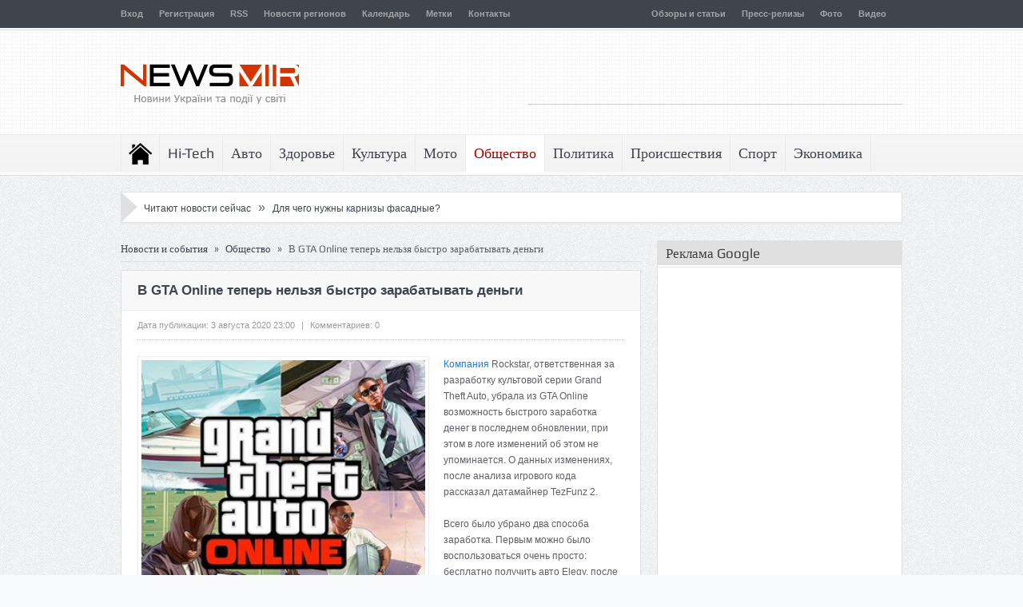

--- FILE ---
content_type: text/html; charset=utf-8
request_url: https://www.google.com/recaptcha/api2/aframe
body_size: 259
content:
<!DOCTYPE HTML><html><head><meta http-equiv="content-type" content="text/html; charset=UTF-8"></head><body><script nonce="99_cZnvctzR83Od5GZCLKQ">/** Anti-fraud and anti-abuse applications only. See google.com/recaptcha */ try{var clients={'sodar':'https://pagead2.googlesyndication.com/pagead/sodar?'};window.addEventListener("message",function(a){try{if(a.source===window.parent){var b=JSON.parse(a.data);var c=clients[b['id']];if(c){var d=document.createElement('img');d.src=c+b['params']+'&rc='+(localStorage.getItem("rc::a")?sessionStorage.getItem("rc::b"):"");window.document.body.appendChild(d);sessionStorage.setItem("rc::e",parseInt(sessionStorage.getItem("rc::e")||0)+1);localStorage.setItem("rc::h",'1768823769463');}}}catch(b){}});window.parent.postMessage("_grecaptcha_ready", "*");}catch(b){}</script></body></html>

--- FILE ---
content_type: text/css
request_url: https://newsmir.info/files/css/css_7s7vpi8sf50gp.css
body_size: -189
content:
@font-face {
  font-family: 'vgtGWRjbeePS17r';
  font-style: normal;
  font-weight: 400;
  src: local('vgtGWRjbeePS17r'), url(/files/fonts/7s7vpi8sf50gp.woff) format('woff');
}
@font-face {
  font-family: 'vgtGWRjbeePS17r';
  font-style: normal;
  font-weight: 700;
  src: local('vgtGWRjbeePS17r-Bold'), url(/files/fonts/he2f6hne3woa3.woff) format('woff');
}

--- FILE ---
content_type: application/x-javascript
request_url: https://c.hit.ua/hit?i=14119&g=0&x=3&s=1&c=1&t=0&w=1280&h=720&d=24&0.5540797960942028&r=&u=https%3A//newsmir.info/2154705
body_size: 341
content:
if (typeof(hitua) != 'object') var hitua = new Object();
hitua.site_id = 14119;
hitua.host_count = 1377; hitua.hit_count = 7126; hitua.uid_count = 1478; hitua.online_count = 77;
hitua.poll_sex = 0; hitua.poll_age = 0; hitua.favor_mask = 0; hitua.country_id = 220; hitua.region_id = 0;
if (hitua.draw) hitua.draw();
